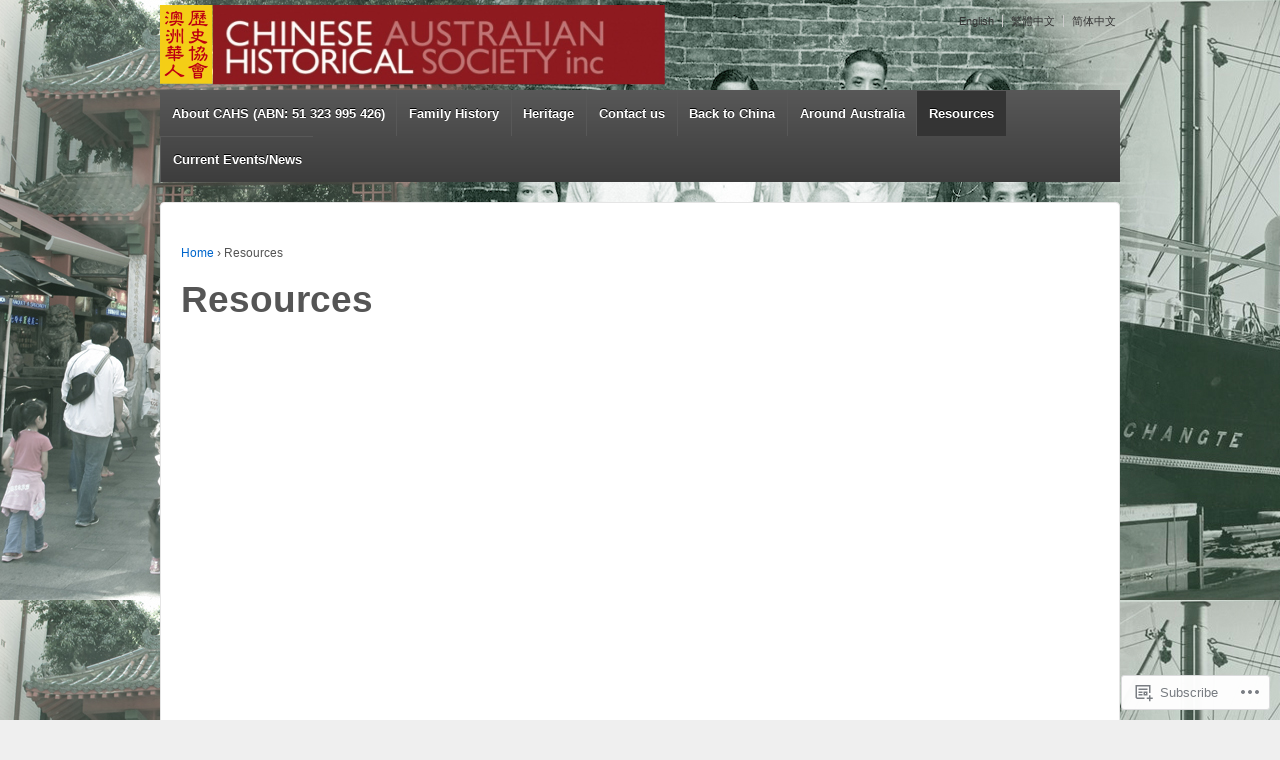

--- FILE ---
content_type: text/css;charset=utf-8
request_url: https://chineseaustralianhistory.org/_static/??-eJx9jdEKwjAMRX/IGISxuQfxW9oaa6VtStNu+PdGfFGUvYR7L+cQXAs4zo1yw9ShxO5DFnRcSfdUTEMlEl2CoUhJsb0T2eF/bS3qgLWlkgjoTaEnaDcV5cd7z1i6RcULZwkLobRHpK0flWxkr9GjUh91S/LEENmZFjh/FbhGE+pLPafTYRqneR7G43B/Ao2eaOs=&cssminify=yes
body_size: 8343
content:


.wp-playlist-light {
	color: #000;
}

.wp-playlist-light .wp-playlist-item {
	color: #333;
}

.wp-playlist-light .wp-playlist-playing {
	background: #fff;
	color: #000;
}

.wp-playlist-dark .wp-playlist-item .wp-playlist-caption {
	color: #fff;
}

.wp-playlist-caption {
	display: block;
}.bbp-staff-role {
	color: #f1831e;
}

.bbp-a8c-reply {
	background: #e9eff3 !important;
	border: 1px solid #c8d7e1;
	width: 98% !important;
}
html, body, div, span, applet, object, iframe, h1, h2, h3, h4, h5, h6, p, blockquote, pre, a, abbr, acronym, address, big, cite, code, del, dfn, em, img, ins, kbd, q, s, samp, small, strike, strong, sub, sup, tt, var, b, u, i, center, dl, dt, dd, ol, ul, li, fieldset, form, label, legend, table, caption, tbody, tfoot, thead, tr, th, td, article, aside, canvas, details, embed, figure, figcaption, footer, header, hgroup, menu, nav, output, ruby, section, summary, time, mark, audio, video {
	border: 0;
	font-size: 100%;
	font: inherit;
	margin: 0;
	padding: 0;
	vertical-align: baseline;
}


article, aside, details, figcaption, figure, footer, header, hgroup, menu, nav, section {
	display:block;
}
body {
	line-height: 1;
}
ol, ul {
	list-style: none;
}
blockquote, q {
	quotes: none;
}
blockquote:before, blockquote:after, q:before, q:after {
	content: '';
	content: none;
}
table {
	border-collapse: collapse;
	border-spacing: 0;
}
button, input, select, textarea {
	font-size: 100%;
	overflow: visible;
	margin: 0;
	vertical-align: baseline;
	width: auto;
}
textarea {
	overflow: auto;
	vertical-align: text-top;
}


hr {
	background: #ddd;
	border: none;
	clear: both;
	color: #ddd;
	float: none;
	height: 1px;
	width: 100%;
}
hr.space {
	background: #fff;
	color: #fff;
}


html {
	height: 100%;
}
body {
	-moz-font-smoothing: antialiased;
	-webkit-font-smoothing: antialiased;
	background: #efefef;
	color: #555;
	font-family: Arial, Helvetica, sans-serif;
	font-size: 14px;
	font-smoothing: antialiased;
	line-height: 1.5em;
	text-rendering: optimizeLegibility;
}


p {
	word-wrap: break-word;
}
i,
em,
dfn,
cite {
	font-style: italic;
}
tt,
var,
pre,
kbd,
samp,
code {
	font-family: monospace, serif;
	font-style: normal;
}
b,
strong {
	font-weight: 700;
}
pre {
	-moz-box-sizing: border-box;
	-moz-border-radius: 2px;
	-moz-box-shadow: 0 1px 0 #fff, inset 0 1px 1px rgba(0,0,0,0.2);
	-webkit-border-radius: 2px;
	-webkit-box-shadow: 0 1px 0 #fff, inset 0 1px 1px rgba(0,0,0,0.2);
	-webkit-box-sizing: border-box;
	box-shadow: 0 1px 0 #fff, inset 0 1px 1px rgba(0,0,0,0.2);
	box-sizing: border-box;
	background: #f4f4f4;
	border: 1px solid #aaa;
	border-bottom-color: #ccc;
	border-radius: 2px;
	height: auto;
	margin: 0;
	outline: none;
	padding: 6px 10px;
	vertical-align: middle;
	width: 100%;
	word-wrap: break-word;
	white-space: pre-wrap;
}
del {
	color: #555;
	text-decoration: line-through;
}
ins,
dfn {
	border-bottom: 1px solid #ccc;
}
sup,
sub,
small {
	font-size: 85%;
}
abbr,
acronym {
	font-size: 85%;
	letter-spacing: .1em;
	text-transform: uppercase;
}
a abbr,
a acronym {
	border: none;
}
dfn[title],
abbr[title],
acronym[title] {
	border-bottom: 1px solid #ccc;
	cursor: help;
}
sup {
	vertical-align: super;
}
sub {
	vertical-align: sub;
}


.grid {
	float: left;
	margin-bottom: 2.127659574468%;
	padding-top: 0;
}
.grid-right {
	float: right;
	margin-bottom: 2.127659574468%;
	padding-top: 0;
}
.col-60,
.col-140,
.col-220,
.col-300,
.col-380,
.col-460,
.col-540,
.col-620,
.col-700,
.col-780,
.col-860 {
	display: inline;
	margin-right: 2.127659574468%;
}
.col-60 {
	width: 6.382978723404%;
}
.col-140 {
	width: 14.893617021277%;
}
.col-220 {
	width: 23.404255319149%;
}
.col-300 {
	width: 31.914893617021%;
}
.col-380 {
	width: 40.425531914894%;
}
.col-460 {
	width: 48.936170212766%;
}
.col-540 {
	width: 57.446808510638%;
}
.col-620 {
	width: 65.957446808511%;
}
.col-700 {
	width: 74.468085106383%;
}
.col-780 {
	width: 82.978723404255%;
}
.col-860 {
	width: 91.489361702128%;
}
.col-940 {
	width: 100%;
}
.fit {
	margin-left: 0 !important;
	margin-right: 0 !important;
}


.hidden {
	visibility: hidden;
}
.visible {
	visibility: visible;
}
.none {
	display: none;
}
.hide-desktop {
	display: none;
}
.show-desktop {
	display: block;
}


img {
	-ms-interpolation-mode: bicubic;
	border: 0;
	height: auto;
	max-width: 100%;
}
.ie8 img {
	height: auto;
	width: auto\9;
}
.ie8 img.size-large {
	max-width: 60%;
	width: auto;
}


embed,
object {
	max-width: 100%;
}
svg:not(:root) {
	overflow: hidden;
}


a {
	color: #06c;
	font-weight: 400;
	text-decoration: none;
}
a:hover,
a:focus,
a:active {
	color: #444;
	outline: 0;
	text-decoration: none;
}
::selection {
	background: #999;
	color: #fff;
	text-shadow: none;
}


label {
	display: inline-block;
	font-weight: 700;
	padding: 2px 0;
}
legend {
	padding: 2px 5px;
}
fieldset {
	border: 1px solid #ccc;
	margin: 0 0 1.5em;
	padding: 1em 2em;
}
select,
input[type="text"],
input[type="password"] {
	-moz-box-sizing: border-box;
	-moz-border-radius: 2px;
	-webkit-box-sizing: border-box;
	-webkit-border-radius: 2px;
	-webkit-box-shadow: 0 1px 0 #fff, inset 0 1px 1px rgba(0, 0, 0, 0.2);
	-moz-box-shadow: 0 1px 0 #fff, inset 0 1px 1px rgba(0, 0, 0, 0.2);
	box-shadow: 0 1px 0 #fff, inset 0 1px 1px rgba(0, 0, 0, 0.2);
	background-color: #fff;
	box-sizing: border-box;
	border: 1px solid #aaa;
	border-bottom-color: #ccc;
	border-radius: 2px;
	margin: 0;
	outline: none;
	padding: 6px 8px;
	vertical-align: middle;
	width: 100%;
}
select {
	height: auto;
	width: 100%;
}
area,
textarea {
	-moz-box-sizing: border-box;
	-webkit-box-sizing: border-box;
	-webkit-border-radius: 2px;
	-webkit-box-shadow: 0 1px 0 #fff, inset 0 1px 1px rgba(0, 0, 0, 0.2);
	-moz-box-shadow: 0 1px 0 #fff, inset 0 1px 1px rgba(0, 0, 0, 0.2);
	background-color: #fff;
	box-shadow: 0 1px 0 #fff, inset 0 1px 1px rgba(0, 0, 0, 0.2);
	box-sizing: border-box;
	border: 1px solid #aaa;
	border-bottom-color: #ccc;
	border-radius: 2px;
	height: auto;
	overflow: auto;
	margin: 0;
	outline: none;
	padding: 8px 10px;
	width: 100%;
}
input,
select {
	cursor: pointer;
}
area:focus,
input:focus,
textarea:focus {
	border: 1px solid #6cf;
}
input[type='text'],
input[type='password'] {
	cursor: text;
}


.ie7 area,
.ie7 select,
.ie7 textarea,
.ie7 input[type="text"],
.ie7 input[type="password"] {
	width: 96%;
}


button,
a.button,
input[type='reset'],
input[type='button'],
input[type='submit'],
#featured .read-more a {
	-moz-border-radius: 2px;
	-moz-box-shadow: 0 1px 0 rgba(255, 255, 255, 0.3) inset;
	-webkit-box-shadow: 0 1px 0 rgba(255, 255, 255, 0.3) inset;
	-webkit-border-radius: 2px;
	background-color: #f9f9f9; 
	background-image: -webkit-gradient(linear, left top, left bottom, from(#f9f9f9), to(#f1f1f1));
	background-image: -webkit-linear-gradient(top, #f9f9f9, #f1f1f1);
	background-image: -moz-linear-gradient(top, #f9f9f9, #f1f1f1);
	background-image: -ms-linear-gradient(top, #f9f9f9, #f1f1f1);
	background-image: -o-linear-gradient(top, #f9f9f9, #f1f1f1);
	background-image: linear-gradient(top, #f9f9f9, #f1f1f1);
	box-shadow: 0 1px 0 rgba(255, 255, 255, 0.3) inset;
	border: 1px solid #ddd;
	border-radius: 2px;
	color: #333;
	cursor: pointer;
	display: inline-block;
	font-size: 14px;
	font-weight: 700;
	line-height: 20px;
	margin: 0;
	padding: 4px 10px;
	text-decoration: none;
	text-shadow: 0 1px 0 #fff;
	vertical-align: middle;
	white-space: nowrap;
}
button:hover,
a.button:hover,
input[type='reset']:hover,
input[type='button']:hover,
input[type='submit']:hover,
#featured .read-more a:hover {
	-moz-box-shadow: 0 1px 0 rgba(255, 255, 255, 0.3) inset;
	-webkit-box-shadow: 0 1px 0 rgba(255, 255, 255, 0.3) inset;
	background-color: #fff;
	background-image: -webkit-gradient(linear, left top, left bottom, from(#fff), to(#f1f1f1));
	background-image: -webkit-linear-gradient(top, #fff, #f1f1f1);
	background-image: -moz-linear-gradient(top, #fff, #f1f1f1);
	background-image: -ms-linear-gradient(top, #fff, #f1f1f1);
	background-image: -o-linear-gradient(top, #fff, #f1f1f1);
	background-image: linear-gradient(top, #fff, #f1f1f1);
	border: 1px solid #ddd;
	box-shadow: 0 1px 0 rgba(255, 255, 255, 0.3) inset;
	color: #333;
}
button:active,
a.button:active,
input[type='reset']:active,
input[type='button']:active,
input[type='submit']:active,
#featured .read-more a:active {
	-moz-box-shadow: 0 1px 0 #fff, inset 0 1px 1px rgba(0, 0, 0, 0.1);
	-webkit-box-shadow: 0 1px 0 #fff, inset 0 1px 1px rgba(0, 0, 0, 0.1);
	background-color: #f9f9f9;
	background-image: -webkit-gradient(linear, left top, left bottom, from(#f9f9f9), to(#f1f1f1));
	background-image: -webkit-linear-gradient(top, #f9f9f9, #f1f1f1);
	background-image: -moz-linear-gradient(top, #f9f9f9, #f1f1f1);
	background-image: -ms-linear-gradient(top, #f9f9f9, #f1f1f1);
	background-image: -o-linear-gradient(top, #f9f9f9, #f1f1f1);
	background-image: linear-gradient(top, #f9f9f9, #f1f1f1);
	box-shadow: 0 1px 0 #fff, inset 0 1px 1px rgba(0, 0, 0, 0.1);
}


.call-to-action,
#featured .read-more {
	text-align: center;
}
.call-to-action a.button,
#featured .read-more a {
	font-size: 24px;
	padding: 15px 35px;
}
.call-to-action a.button:hover,
#featured .read-more a:hover {
	text-decoration: none;
}
.ie7 .call-to-action a.button,
.ie7 #featured .read-more a {
	padding: 11px 35px 19px 35px;
}


a.blue,
#featured .read-more a {
	background-color: #1874cd; 
	background-image: -webkit-gradient(linear, left top, left bottom, from(#4f9eea), to(#1874cd));
	background-image: -webkit-linear-gradient(top, #4f9eea, #1874cd);
	background-image: -moz-linear-gradient(top, #4f9eea, #1874cd);
	background-image: -ms-linear-gradient(top, #4f9eea, #1874cd);
	background-image: -o-linear-gradient(top, #4f9eea, #1874cd);
	background-image: linear-gradient(top, #4f9eea, #1874cd);
	border: 1px solid #115290;
	color: #fff;
	text-shadow: 0 -1px 0 #115290;
}
a.blue:hover,
#featured .read-more a:hover {
	background-color: #7db7f0;
	background-image: -webkit-gradient(linear, left top, left bottom, from(#7db7f0), to(#1874cd));
	background-image: -webkit-linear-gradient(top, #7db7f0, #1874cd);
	background-image: -moz-linear-gradient(top, #7db7f0, #1874cd);
	background-image: -ms-linear-gradient(top, #7db7f0, #1874cd);
	background-image: -o-linear-gradient(top, #7db7f0, #1874cd);
	background-image: linear-gradient(top, #7db7f0, #1874cd);
	border: 1px solid #115290;
	color: #fff;
	text-shadow: 0 -1px 0 #115290;
}
#featured .read-more {
	display: none;
}


.info-box {
	-moz-border-radius: 4px;
	-webkit-border-radius: 4px;
	border-radius: 4px;
	display: block;
	margin: 20px 0;
	padding: 15px;
	text-align: left;
}
.alert {
	background-color: #faebeb;
	border: 1px solid #dc7070;
	color: #212121;
}
.address {
	background-color: #f6f5ef;
	border: 1px solid #cdc9a5;
	color: #212121;
}
.notice {
	background-color: #fbf9e9;
	border: 1px solid #e3cf57;
	color: #212121;
}
.success {
	background-color: #f9fde8;
	border: 1px solid #a2bc13;
	color: #212121;
}
.download {
	background-color: #fff4e5;
	border: 1px solid #ff9912;
	color: #212121;
}
.information {
	background-color: #eef3f6;
	border: 1px solid #6ca6cd;
	color: #212121;
}
.required {
	color: #d5243f;
}


th,
td,
table {
	border: 1px solid #ddd;
}
table {
	border-collapse: collapse;
	width: 100%;
}


ul {
	list-style-type: disc;
	margin: 0;
	padding: 0;
}
ol {
	line-height: 22px;
	list-style-position: outside;
	list-style-type: decimal;
	margin: 0;
	padding: 0;
}
dt {
	font-weight: 400;
}


blockquote {
	background: #f9f9f9;
	border: none;
	border-left: 4px solid #d6d6d6;
	margin: 20px;
	overflow: auto;
	padding: 0 0 10px 12px;
}
blockquote p {
	font-family: 'Georgia', 'Times New Roman', Times, serif;
	font-style: italic;
	font-size: 18px;
	line-height: 26px;
}


h1, h2, h3, h4, h5, h6, h1 a, h2 a, h3 a, h4 a, h5 a, h6 a {
	font-weight: 700;
	line-height: 1.0em;
	word-wrap: break-word;
}
h1 {
	font-size: 2.625em; 
	margin-bottom: .5em;
	margin-top: .5em;
}
h2 {
	font-size: 2.250em; 
	margin-bottom: .75em;
	margin-top: .75em;
}
h3 {
	font-size: 1.875em; 
	margin-bottom: .857em;
	margin-top: .857em;
}
h4 {
	font-size: 1.500em; 
	margin-bottom: 1em;
	margin-top: 1em;
}
h5 {
	font-size: 1.125em; 
	margin-bottom: 1.125em;
	margin-top: 1.125em;
}
h6 {
	font-size: 1.000em; 
	margin-bottom: 1.285em;
	margin-top: 1.285em;
}


p,
hr,
dl,
pre,
form,
table,
address,
blockquote {
	margin: 1.6em 0;
}

th, td {
	padding: .8em;
}

caption {
	padding-bottom: .8em;
}

blockquote {
	padding: 0 1em;
}

blockquote:first-child {
	margin: .8em 0;
}

fieldset {
	margin: 1.6em 0;
	padding: 0 1em 1em;
}

legend {
	padding-left: .8em;
	padding-right: .8em;
}

legend+* {
	margin-top: 1em;
}

input,
textarea {
	padding: .3em .4em .15em;
}

select {
	padding: .1em .2em 0;
}

option {
	padding: 0 .4em;
}

dt {
	margin-bottom: .4em;
	margin-top: .8em;
}


ul {
	list-style-type: disc;
}

ol {
	list-style-type: decimal;
}

ul,
ol {
	margin: 0 1.5em 1.5em 0;
	padding-left: 2.0em;
}

li ul,
li ol {
	margin: 0;
}

form div {
	margin-bottom: .8em;
}


#container {
	margin: 0 auto;
	max-width: 960px;
	padding: 0px 25px;
}

#wrapper {
	-webkit-border-radius: 4px;
	-moz-border-radius: 4px;
	background-color: #fff;
	border: 1px solid #e5e5e5;
	border-radius: 4px;
	clear: both;
	margin: 20px auto 20px auto;
	padding: 0 20px 20px 20px;
	position: relative;
}

.page-template-page-home-php #wrapper {
	background-color: transparent;
	border: none;
	margin: 20px auto 20px auto;
	padding: 0;
}

#header {
	margin: 0;
}

#footer {
	clear: both;
	margin: 0 auto;
	max-width: 960px;
	padding: 0 25px 0 25px;
}

#footer-wrapper {
	background: #efefef;
	margin: 0;
	padding: 1%;
	overflow: hidden;
	width: 98%;
}

#footer .scroll-top,
#footer .copyright,
#footer .powered {
	margin-bottom: 0;
}

.powered .sep {
	clear: both;
	display: block;
	height: 1px;
	margin: 0;
	visibility: hidden;
	width: 100%;
}


#logo {
	float: left;
	margin: 5px 0 0;
	max-width: 100%;
}

#logo > a {
	display: inline-block;
	margin-bottom: 5px;
	max-width: 100%;
}

#logo img {
	vertical-align: bottom;
}

.site-logo {
	width: auto;
	max-width: 300px;
	height: auto;
	max-height: 100px;
}

.site-name {
	display: block;
	font-size: 2.063em; 
	line-height: 1.0em;
}

.site-title {
	color: #333;
	font-weight: 700;
	margin: 0 0 5px;
}

.site-title a {
	color: inherit;
}

.site-description {
	color: #afafaf;
	display: block;
	font-size: 0.875em; 
	padding-top: 5px;
	margin: 0 0 5px;
}


#content {
	margin-bottom: 20px;
}

#content-full {
	margin-bottom: 20px;
}

#content-blog {
	margin-bottom: 20px;
}

#content-images {
	margin-bottom: 20px;
}

#content-search {
	margin-bottom: 20px;
	margin-top: 20px;
}

#content-archive {
	margin-bottom: 20px;
}

#content-sitemap {
	margin-bottom: 20px;
}

#content-sitemap a {
	font-size: 12px;
}

#content .sticky {
	clear: both;
}


.page-template-page-landing-php .menu,
.page-template-page-landing-php .top-menu,
.page-template-page-landing-php .tinynav,
.page-template-page-landing-php .footer-menu,
.page-template-page-landing-php .sub-header-menu {
	display: none;
}


#author-meta {
	-moz-border-radius: 4px;
	-webkit-border-radius: 4px;
	background: #f9f9f9;
	border: 1px solid #d6d6d6;
	border-radius: 4px;
	clear: both;
	display: block;
	margin: 30px 0 40px 0;
	padding: 10px;
	overflow: hidden;
}

#author-meta img {
	float: left;
	padding: 10px 15px 0 5px;
}

#author-meta p {
	margin: 0;
	padding: 5px;
}

#author-meta .about-author {
	font-weight: 700;
	margin: 10px 0 0 0;
}


#featured {
	-moz-border-radius: 4px;
	-webkit-border-radius: 4px;
	background-color: #fff;
	border: 1px solid #e5e5e5;
	border-radius: 4px;
	padding: 40px 1%;
	width: 97.893617021277%;
}

#featured h1.featured-title {
	font-size:	 60px;
	letter-spacing: -1px;
	margin: 0;
	padding: 0;
	text-align: center;
}

#featured h2 {
	text-align: center;
}

#featured p {
	font-size: 18px;
	font-weight: 200;
	line-height: 27px;
	padding: 0 40px 0 40px;
	text-align: center;
}

#featured-image {
	margin: 0;
}

#featured-image .fluid-width-video-wrapper {
	margin-left: -20px;
}

.featured-image img {
	margin-top: 44px;
}


.comments-link {
	font-size: 12px;
}

#cancel-comment-reply-link {
	color: #900;
}

.post-data {
	clear: both;
	font-size: 12px;
	font-weight: 700;
	margin-top: 20px;
}

.post-data a {
	color: #111;
}

.post-entry {
	clear: both;
}

.post-meta {
	clear: both;
	color: #9f9f9f;
	font-size: 12px;
	margin-bottom: 10px;
}

.post-edit {
	clear: both;
	display: block;
	font-size: 12px;
	margin: 1.5em 0;
}

.post-search-terms {
	clear: both;
}

.read-more {
	clear: both;
	font-weight: 700;
}

.attachment-entry {
	clear: both;
	text-align: center;
}


.ellipsis {
	color: #aaa;
	font-size: 18px;
	margin-left: 5px;
}

.form-allowed-tags {
	display: none;
	font-size: 10px;
}


.widget-wrapper {
	-webkit-border-radius: 4px;
	-moz-border-radius: 4px;
	background-color: #f9f9f9;
	border: 1px solid #e5e5e5;
	border-radius: 4px;
	margin: 0 0 20px;
	padding: 20px;
}

.widget-wrapper select,
.widget-wrapper input[type="text"],
.widget-wrapper input[type="password"] {
	width: 75%;
}

#widgets {
	margin-top: 40px;
}

.page-template-page-home-php #widgets {
	margin-top: 0;
}

#widgets a {
	margin: 0;
	padding: 0;
	text-decoration: none;
}

#widgets form {
	margin: 0;
}

#widgets ul,
#widgets ol {
	padding: 0 0 0 20px;
}

#widgets ul li a {
	display: inline;
	text-decoration: none;
}

#widgets .widget-title img {
	float: right;
	height: 11px;
	position: relative;
	top: 4px;
	width: 11px;
}

#widgets .rss-date {
	line-height: 18px;
	padding: 6px 12px;
}

#widgets .rssSummary {
	padding: 10px;
}

#widgets cite {
	font-style: normal;
	line-height: 18px;
	padding: 6px 12px;
}

#widgets .tagcloud,
#widgets .textwidget {
	display: block;
	line-height: 1.5em;
	margin: 0;
	word-wrap: break-word;
}

#widgets .textwidget a {
	display: inline;
}

#widgets ul .children {
	padding: 0 0 0 10px;
}

#widgets .author {
	font-weight: 700;
	padding-top: 4px;
}

.widget_archive select, #cat {
	display: block;
	margin: 0 15px 0 0;
}

.colophon-widget {
	background: none;
	min-height: 0;
}

.colophon-widget select,
.colophon-widget input[type="text"],
.colophon-widget input[type="password"] {
	width: 100%;
}

.top-widget {
	background: none;
	border: none;
	clear: right;
	float: right;
	min-height:0;
	padding: 0 3px 0 0;
	text-align: right;
	width: 45%;
}

.top-widget ul {
	list-style: none;
	padding: 0;
}

.top-widget select,
.top-widget input[type="text"],
.top-widget input[type="password"] {
	width: auto;
}

.top-widget #searchform {
	margin: 0;
}
#wp-calendar td {
	padding: .4em;
	text-align: center;
}


.widget-title,
.widget-title-home h3 {
	display: block;
	font-size: 24px;
	font-weight: 700;
	line-height: 23px;
	margin: 0;
	padding: 0 0 20px 0;
	text-align: left;
}

.top-widget .widget-title {
	font-size: 14px;
	padding: 0;
	text-align: right;
}

.widget-title a {
	border-bottom: none;
	padding: 0 !important;
}

.title-404 {
	color: #933;
}


.error404 select,
.error404 input[type="text"],
.error404 input[type="password"] {
	width: auto;
}


.top-menu {
	float: right;
	margin: 10px 0;
	padding: 0;
}

.top-menu li {
	display: inline;
	list-style-type: none;
}

.top-menu li a {
	border-left: 1px solid #ccc;
	color: #333;
	font-size: 11px;
	padding: 0 4px 0 8px;
}

.top-menu > li:first-child > a {
	border-left: none;
}

.top-menu li a:hover {
	color: #333;
}


.menu {
	background-color: #585858;
	background-image: -webkit-gradient(linear, left top, left bottom, from(#585858), to(#3d3d3d));
	background-image: -webkit-linear-gradient(top, #585858, #3d3d3d);
	background-image: -moz-linear-gradient(top, #585858, #3d3d3d);
	background-image: -ms-linear-gradient(top, #585858, #3d3d3d);
	background-image: -o-linear-gradient(top, #585858, #3d3d3d);
	background-image: linear-gradient(top, #585858, #3d3d3d);
	clear: both;
	filter: progid:DXImageTransform.Microsoft.gradient(startColorstr=#585858, endColorstr=#3d3d3d);
	margin: 0 auto;
}

.menu,
.menu ul {
	display: block;
	list-style-type: none;
	margin: 0;
	padding: 0;
}

.menu li {
	border: 0;
	display: block;
	float: left;
	margin: 0;
	padding: 0;
	position: relative;
	z-index: 5;
}

.menu li:hover {
	white-space: normal;
	z-index: 10000;
}

.menu li li {
	float: none;
}

.menu ul {
	left: 0;
	position: absolute;
	top: 0;
	visibility: hidden;
	z-index: 10;
}

.menu li:hover > ul {
	top: 100%;
	visibility: visible;
}

.menu li li:hover > ul {
	left: 100%;
	top: 0;
}

.menu:after,
.menu ul:after {
	clear: both;
	content: '.';
	display: block;
	height: 0;
	overflow: hidden;
	visibility: hidden;
}

.menu,
.menu ul {
	min-height: 0;
}

.menu ul,
.menu ul ul {
	margin: 0;
	padding: 0;
}

.menu ul li a:hover,
.menu li li a:hover {
	color: #484848;
	text-decoration: none;
}

.menu ul {
	margin-top: 1px;
	min-width: 15em;
	width: auto;
}

.menu a {
	border-top: 1px solid #585858;
	border-left: 1px solid #585858;
	color: #fff;
	cursor: pointer;
	display: block;
	font-size: 13px;
	font-weight: 700;
	height: 45px;
	line-height: 45px;
	margin: 0;
	padding: 0 0.9em;
	position: relative;
	text-decoration: none;
	text-shadow: 0 -1px 0 #000;
}

.menu a:hover {
	background-color: #808080;
	background-image: -webkit-gradient(linear, left top, left bottom, from(#808080), to(#363636));
	background-image: -webkit-linear-gradient(top, #808080, #363636);
	background-image: -moz-linear-gradient(top, #808080, #363636);
	background-image: -ms-linear-gradient(top, #808080, #363636);
	background-image: -o-linear-gradient(top, #808080, #363636);
	background-image: linear-gradient(top, #808080, #363636);
	color: #fff;
	filter: progid:DXImageTransform.Microsoft.gradient(startColorstr=#808080, endColorstr=#363636);
}

.menu .current_page_item a,
.menu .current-menu-item a {
	background-color: #343434;
}

.page-template-page-home-php .menu .current_page_item a {
	background: none;
	background-color: transparent;
	background-image: none;
	filter: none;
}

.menu li li {
	background: #fff;
	background-image: none;
	border: 1px solid #e5e5e5;
	color: #444;
	filter: none;
	margin: -1px 0 1px 0;
	width: auto;
}

.menu li li a {
	background: transparent !important;
	border: none;
	color: #444;
	font-size: 12px;
	font-weight: 400;
	height: auto;
	height: 20px;
	line-height: 20px;
	padding: 5px 10px;
	text-shadow: none;
	white-space: nowrap;
}

.menu li li a:hover {
	background: #f5f5f5 !important;
	background-image: none;
	border: none;
	color: #444;
	filter: none;
}

.menu ul > li + li {
	border-top: 0;
}

.menu li li:hover > ul {
	left: 100%;
	top: 0;
}

.menu > li:first-child > a {
	border-left: none;
}


.ie7 .menu ul {
	background: url(/wp-content/themes/pub/responsive/images/ie7-fix.gif) repeat;
}

.ie7 .menu li li a	{
	min-width: 100%;
}


.assistive-text {
	clip: rect(1px 1px 1px 1px); 
	clip: rect(1px, 1px, 1px, 1px);
	position: absolute !important;
}
.main-small-navigation {
	background: #3d3d3d;
	display: block;
	position: relative;
}
.menu-toggle {
	background: url(/wp-content/themes/pub/responsive/images/select-icons.png) no-repeat right 5px;
	color: #fff;
	cursor: pointer;
	display: block;
	font-size: 12px;
	font-weight: 700;
	text-decoration: none;
	text-shadow: 0 -1px 0 #000;
	height: 10px;
	margin: 0 2%;
	padding: 10px 0;
	width: 96%;
}
.main-small-navigation .menu {
	background: #fff;
	display: none;
	position: absolute;
		left: 0;
		top: 30px;
	width: 100%;
}
.main-small-navigation li {
	float: none;
}
.main-small-navigation li a {
	background: #fff;
	border: none 0;
	border-bottom: 1px solid #e5e5e5;
	border-right: 1px solid #e5e5e5;
	border-left: 1px solid #e5e5e5;
	color: #444;
	display: block;
	font-size: 11px;
	height: auto;
	line-height: inherit;
	padding: 1% 2%;
	text-shadow: none;
}
.main-small-navigation > li:first-child > a {
	border-left: 1px solid #e5e5e5;
}
.main-small-navigation a:hover,
.main-small-navigation .current_page_item a,
.main-small-navigation .current-menu-item a {
	background: #f2f2f2;
	color: #3d3d3d;
}
.main-small-navigation .menu .sub-menu {
	display: block;
	margin: 0;
	min-width: inherit;
	position: relative;
	visibility: visible;
}
.main-small-navigation .menu .sub-menu li {
	background: #fff;
	background-image: none;
	border: none 0;
	border-right: 1px solid #e5e5e5;
	border-left: 1px solid #e5e5e5;
	color: #444;
	margin: 0;
	width: auto;
}
.main-small-navigation .menu .sub-menu a {
	background: #fff;
	border: none 0;
	border-bottom: 1px solid #e5e5e5;
	color: #444;
	display: block;
	font-size: 11px;
	font-weight: 700;
	height: auto;
	line-height: inherit;
	padding: 1% 2%;
	text-shadow: none;
}
.main-small-navigation .menu .sub-menu li a {
	padding: 1% 4%;
}
.main-small-navigation .menu .sub-menu li ul {
	margin: 0;
}
.main-small-navigation .menu .sub-menu li li {
	border: none 0;
}
.main-small-navigation .menu .sub-menu li li a {
	padding: 1% 6%;
}
.main-small-navigation li li:hover > ul,
.main-small-navigation li li.focus > ul {
	left: 0;
}


.sub-header-menu {
	background-color: #fff;
	border: 1px solid #e5e5e5;
	border-top: none;
	clear: both;
	margin: 0 auto;
}

.sub-header-menu,
.sub-header-menu ul {
	display: block;
	list-style-type: none;
	margin: 0;
	padding: 0;
}

.sub-header-menu li {
	border: 0;
	display: block;
	float: left;
	margin: 0;
	padding: 0;
	position: relative;
	z-index: 5;
}

.sub-header-menu li:hover {
	white-space: normal;
	z-index: 10000;
}

.sub-header-menu li li {
	float: none;
}

.sub-header-menu ul {
	left: 0;
	position: absolute;
	top: 0;
	visibility: hidden;
	z-index: 10;
}

.sub-header-menu li:hover > ul {
	top: 100%;
	visibility: visible;
}

.sub-header-menu li li:hover > ul {
	left: 100%;
	top: 0;
}

.sub-header-menu:after,
.sub-header-menu ul:after {
	clear: both;
	content: '.';
	display: block;
	height: 0;
	overflow: hidden;
	visibility: hidden;
}

.sub-header-menu,
.sub-header-menu ul {
	min-height: 0;
}

.sub-header-menu ul,
.sub-header-menu ul ul {
	margin: 0;
	padding: 0;
}

.sub-header-menu ul li a:hover,
.sub-header-menu li li a:hover {
	color: #484848;
	text-decoration: none;
}

.sub-header-menu ul {
	margin-top: 1px;
	min-width: 15em;
	width: auto;
}

.sub-header-menu a {
	border-top: 1px solid #e5e5e5;
	border-right: 1px solid #e5e5e5;
	color: #333;
	cursor: pointer;
	display: block;
	font-size: 12px;
	font-weight: 400;
	height: 35px;
	line-height: 35px;
	margin: 0;
	padding: 0 0.9em;
	position: relative;
	text-decoration: none;
	text-shadow: none;
}
.sub-header-menu li:last-child a {
	border-right: none 0;
}

.sub-header-menu a:hover {
	-moz-background-clip: padding;
	-webkit-background-clip: padding-box;
	background-color: #f9f9f9;
	background-clip: padding-box;
}

.sub-header-menu .current_page_item a,
.sub-header-menu .current-menu-item a {
	background-color: #f9f9f9;
}

.sub-header-menu li li {
	background: #fff;
	background-image: none;
	border: 1px solid #e5e5e5;
	color: #444;
	filter: none;
	margin: -1px 0 1px 0;
	width: auto;
}

.sub-header-menu li li a {
	border: none;
	color: #444;
	font-size: 12px;
	font-weight: 400;
	height: auto;
	height: 20px;
	line-height: 20px;
	padding: 5px 10px;
	text-shadow: none;
}

.sub-header-menu li li a:hover {
	background: #f9f9f9;
	background-image: none;
	border: none;
	color: #444;
	filter: none;
}

.sub-header-menu ul > li + li {
	border-top: 0;
}

.sub-header-menu li li:hover > ul {
	left: 100%;
	top: 0;
}

.sub-header-menu > li:first-child > a {
	border-left: none;
}

.sub-header-menu ul.children a,
.sub-header-menu .current_page_ancestor,
.sub-header-menu .current_page_ancestor ul a {
	background: none;
	background-image: none;
	filter: none;
}


.ie7 .sub-header-menu ul {
	background: url(/wp-content/themes/pub/responsive/images/ie7-fix.gif) repeat;
}

.ie7 .sub-header-menu li li a  {
	min-width: 100%;
}


.footer-menu {
	margin-left: 0;
	padding: 0;
}
.footer-menu li {
	display: inline;
	list-style-type: none;
}
.footer-menu li a {
	border-left: 1px solid #ccc;
	color: #333;
	padding: 0 8px;
}
.footer-menu li a:hover {
	color: #222;
}
.footer-menu > li:first-child > a {
	border-left: none;
	padding: 0 8px 0 0;
}
.footer-menu .sub-menu {
	display: none;
}


.navigation {
	color: #111;
	display: block;
	font-size: 13px;
	height: 28px;
	line-height: 28px;
	margin: 20px 0;
	padding: 0 5px;
}

.navigation a {
	color: #aaa;
	padding: 4px 10px;
}

.navigation a:hover {
	color: #111;
	text-decoration: none;
}

.navigation .previous {
	float: left;
}

.navigation .next {
	float: right;
}

.navigation .bracket {
	font-size: 36px;
}


.pagination {
	clear: both;
	display: block;
	font-size: 16px;
	font-weight: 700;
	margin: 10px 0;
	padding: 5px 0;
}

.pagination a {
	text-decoration: none;
}


.breadcrumb-list {
	font-size: 12px;
	padding: 40px 0 0 0;
}


#commentform {
	margin: 0;
}

.commentlist {
	border-bottom: 1px solid #e5e5e5;
	list-style: none;
	margin: 0;
	padding: 0;
}

.commentlist ol {
	list-style: decimal;
}

.commentlist li {
	-webkit-border-radius: 4px;
	-moz-border-radius: 4px;
	background-color: #fff;
	border-radius: 4px;
	margin: 0;
}

.commentlist li cite {
	color: #111;
	font-size: 1.1em;
	font-style: normal;
	font-weight: 400;
}

.commentlist li.alt {
	background: #f9f9f9;
}

.commentlist .children {
	list-style: none;
	margin-left: 10px;
	padding: 10px;
}

.commentlist .avatar {
	-webkit-border-radius: 2px;
	-moz-border-radius: 2px;
	border-radius: 2px;
	float: left;
	margin-right: 10px;
	padding: 0;
	vertical-align: middle;
}

.comment-author .fn {
}

.comment-author .says {
	color: #999;
}

.comment-body .comment-meta {
	color: #999;
	display: inline-block;
	margin: 0;
	padding: 0;
	text-align: left;
}

.comment-body .comment-meta a {
	font-size: 11px;
}

.comment-body {
	clear: both;
	padding: 10px;
}

.comment-body p {
	clear: both;
}

.comment-body .reply {
}

.pingback, .trackback {
	list-style: none;
	margin: 20px 0;
}

.pingback cite,
.trackback cite {
	font-style: normal;
}

#pings,
#comments {
	text-align: left;
}

#respond {
	-moz-border-radius: 4px;
	-webkit-border-radius: 4px;
	background-color: #eaeaea;
	background-image: -webkit-gradient(linear, left top, left bottom, from(#ffffff), to(#eaeaea));
	background-image: -webkit-linear-gradient(top, #ffffff, #eaeaea);
	background-image: -moz-linear-gradient(top, #ffffff, #eaeaea);
	background-image: -ms-linear-gradient(top, #ffffff, #eaeaea);
	background-image: -o-linear-gradient(top, #ffffff, #eaeaea);
	background-image: linear-gradient(top, #ffffff, #eaeaea);
	border: 1px solid #ccc;
	border-bottom-color: #aaa;
	border-radius: 4px;
	clear: both;
	filter: progid:DXImageTransform.Microsoft.gradient(startColorstr=#ffffff, endColorstr=#eaeaea);
	margin-top: 15px;
	padding: 10px 20px 50px;
}

#respond label {
	display: inline;
}

.reply {
	margin: 10px 0;
}

.comment-form-url input,
.comment-form-email input,
.comment-form-author input,
.comment-form-comment textarea {
	display: block;
}

.nocomments {
	color: #999;
	font-size: .9em;
	text-align: center;
}


.alignnone {
	margin: 5px 20px 20px 0;
}
.aligncenter,
div.aligncenter {
	display: block;
	margin: 5px auto 20px auto;
}
.alignright {
	float: right;
	margin: 5px 0 20px 20px;
}
.alignleft {
	float: left;
	margin: 5px 20px 20px 0;
}
.aligncenter {
	display: block;
	margin: 5px auto;
}
a img.alignright {
	float: right;
	margin: 5px 0 20px 20px;
}
a img.alignnone {
	margin: 5px 20px 20px 0;
}
a img.alignleft {
	float: left;
	margin: 5px 20px 20px 0;
}
a img.aligncenter {
	display: block;
	margin-left: auto;
	margin-right: auto;
}
.wp-caption {
	background: #f9f9f9;
	border: 1px solid #f0f0f0;
	max-width: 96%;
	padding: 13px 10px 10px 10px;
	text-align: center;
}
.wp-caption.alignnone {
	margin: 5px 20px 20px 0;
}
.wp-caption.alignleft {
	margin: 5px 20px 20px 0;
}
.wp-caption.alignright {
	margin: 5px 0 20px 20px;
}
.wp-caption img {
	border: 0 none;
	height: auto;
	margin: 0;
	max-width: 98.5%;
	padding: 0;
	width: auto;
}
.wp-caption p.wp-caption-text {
	font-size: 12px;
	line-height: 1.5em;
	margin: 0;
	padding: 10px;
}
img.wp-smiley {
	vertical-align: middle;
}


.gallery {
	margin: 0 auto 18px;
}
.gallery .gallery-item {
	float: left;
	margin-top: 0;
	text-align: center;
}
.gallery-columns-2 img {
	max-width: 96%;
}
.gallery-columns-3 img {
	max-width: 94%;
}
.gallery-columns-4 img {
	max-width: 92%;
}
.gallery-columns-5 img {
	max-width: 90%;
}
.gallery-columns-6 img,
.gallery-columns-7 img {
	max-width: 88%;
}
.gallery-columns-8 img,
.gallery-columns-9 img {
	max-width: 86%;
}
.gallery img {
	border: 1px solid #ddd;
}
.gallery .gallery-caption {
	font-size: 12px;
	margin: 0 0 12px;
}
.gallery dl {
	margin: 0;
}
.gallery br+br {
	display: none;
}
.attachment-gallery img {
	background: #fff;
	border: 1px solid #f0f0f0;
	display: block;
	height: auto;
	margin: 15px auto;
	max-width: 96%;
	padding: 5px;
	width: auto;
}
.gallery-meta .iso,
.gallery-meta .camera,
.gallery-meta .shutter,
.gallery-meta .aperture,
.gallery-meta .full-size,
.gallery-meta .focal-length {
	display: block;
}


img.wp-post-image,
img.attachment-full,
img.attachment-large,
img.attachment-medium,
img.attachment-thumbnail {
	display: block;
	margin: 15px auto;
}


#footer {
	font-size: 11px;
	line-height: 1.5em;
}
#footer a {
	color: #333;
	font-weight: 400;
}
#footer a:hover {
	color: #444;
}
#footer-wrapper .grid.col-940 {
	margin: 0;
}
.scroll-top {
	text-align: center;
}
.copyright {
	text-align: left;
}
.powered {
	text-align: right;
}


#footer .social-icons {
	list-style: none;
	line-height: normal;
	padding: 0;
	margin: 0;
	text-align: right;
}
#footer .yelp-icon,
#footer .vimeo-icon,
#footer .youtube-icon,
#footer .twitter-icon,
#footer .facebook-icon,
#footer .linkedin-icon,
#footer .rss-feed-icon,
#footer .instagram-icon,
#footer .pinterest-icon,
#footer .foursquare-icon,
#footer .google-plus-icon,
#footer .stumble-upon-icon {
	display: inline;
	margin: 1px;
	padding-left: 3px;
}


.left {
	float: left;
}
.right {
	float: right;
}
.center {
	text-align: center;
}


.clearfix:after,
.clearfix:before,
#container:after,
#container:before,
.widget-wrapper:after,
.widget-wrapper:before {
	content: ' ';
	display: table;
}

.clearfix:after,
#container:after,
.widget-wrapper:after {
	clear: both;
}

.ie7 .clearfix,
.ie7 #container,
.ie7 .widget-wrapper {
	zoom: 1;
}

.clear {
	clear: both;
}



.tiled-gallery {
	padding-bottom: 1.6em;
}
img#wpstats {
	display: block;
	margin: 0 auto;
	padding: 2px;
}
.jetpack-video-wrapper {
	margin-bottom: 1.6em;
}
.jetpack-video-wrapper * {
	margin: 0 auto !important;
}



.infinite-scroll #wrapper:after {
	clear: both;
	content: '';
	display: block;
}
.infinite-scroll #content {
	margin-bottom: 1.5em;
}
.infinite-scroll.neverending #content {
	margin-bottom: 1.5em;
}
#infinite-footer .container {
	float: none;
}
.infinite-loader {
	clear: both;
	color: #333;
	padding: 0 0 1.5em 0;
}
.infinite-scroll #infinite-handle span {
	background: #eee;
	border: 1px solid #e5e5e5;
	border-radius: 4px;
	color: #333;
	display: block;
	text-align: center;
}
.infinite-scroll .infinite-wrap {
	border: 0 none;
	padding: 0;
}


.infinite-scroll #content-blog .navigation,
.infinite-scroll.neverending #footer {
	display: none;
}


.infinity-end.neverending #footer {
	display: block;
}



@media screen and (max-width: 980px) {

	.grid,
	.grid-right {
		 float: none;
	}

	#featured-image .fluid-width-video-wrapper {
		 margin: 20px 0 0 0;
	}

	.page-template-page-home-php #widgets {
		margin-top: 40px;
	}

	.top-widget,
	.page-template-page-home-php .top-widget {
		margin-top: 0 !important;
	}

	.hide-980 {
		display: none;
	}

	.show-980 {
		display: block;
	}

}

@media screen and (max-width: 650px) {

	#logo {
		 float: none;
		 text-align: center;
	}

	#logo > a {
		margin-left: auto;
		margin-right: auto;
	}

	.grid,
	.grid-right {
		 float: none;
	}

	#featured-image .fluid-width-video-wrapper {
		 margin: 20px 0 0 0;
	}

	.top-widget {
		float: none;
		margin: 0 auto 10px auto;
		position: relative;
		text-align: center;
		width: auto;
	}

	.top-widget .widget-title {
		text-align: center;
	}

	.js .menu,
	.js .sub-header-menu {
		display: none;
	}

	.top-menu,
	.footer-menu li {
		 float: none;
		font-size: 11px;
		 text-align: center;
	}

	.tinynav {
		display: block;
	}

	.sb-holder {
		display: block;
	}

	#author-meta {
		padding: 20px;
	}

	.hide-650 {
		display: none;
	}

	.show-650 {
		display: block;
	}

	#footer {
		 text-align: center;
	}

	#footer .social-icons {
		padding-bottom: 10px;
		 text-align: center;
	}
}

@media screen and (max-width: 480px) {

	#logo {
		 float: none;
		 text-align: center;
	}

	.site-logo {
		max-width: 100%;
	}

	.grid,
	.grid-right {
		 float: none;
	}

	#featured-image .fluid-width-video-wrapper {
		 margin: 20px 0 0 0;
	}

	.featured-title {
		 font-size: 40px;
		 padding: 40px 20px 0 20px
	}

	.featured-subtitle {
		font-size: 24px;
	}

	.navigation .next,
	.navigation .previous {
		display: block;
		margin: 0 auto;
		text-align: center;
	}

	.menu ul,
	.menu li,
	.top-menu,
	.footer-menu li,
	.sub-header-menu li {
		 float: none;
		 text-align: center;
		text-rendering: optimizeSpeed;
	}

	.hide-480 {
		display: none;
	}

	.show-480 {
		display: block;
	}

	#footer {
		 text-align: center;
	}

	#footer .social-icons {
		 text-align: center;
	}
}

@media screen and (max-width: 320px) {

	#featured p {
		 font-size: 12px;
		line-height: 1.5em;
	}

	.featured-title {
		 font-size: 35px;
	}

	.featured-subtitle {
		font-size: 15px;
	}

	.call-to-action a.button {
		 font-size: 14px;
		 padding: 7px 17px;
	}

	.hide-320 {
		display: none;
	}

	.show-320 {
		display: block;
	}
}

@media screen and (max-width: 240px) {

	#featured p {
		 font-size: 11px;
		line-height: 1.5em;
	}

	.featured-title {
		 font-size: 20px;
	}

	.featured-subtitle {
		font-size: 11px;
	}

	.call-to-action a.button {
		 font-size: 12px;
		 padding: 5px 15px;
	}

	.top-widget area,
	.top-widget select,
	.top-widget textarea,
	.top-widget input[type="text"],
	.top-widget input[type="password"] {
		width: 75%;
	}

	.widget-title,
	.widget-title-home h3 {
		font-size: 14px;
		height: 13px;
		line-height: 13px;
		text-align: left;
	}

	.hide-240 {
		display: none;
	}

	.show-240 {
		display: block;
	}
}




.reblogger-note img.avatar {
	float: left;
	padding: 0;
	border: 0;
}

.reblogger-note-content {
	margin: 0 0 20px;
}

.wpcom-reblog-snapshot .reblog-from img {
	margin: 0 .75em 0 0;
	padding: 0;
	border: 0;
}

.wpcom-reblog-snapshot .reblogger-note img.avatar {
	float: left;
	padding: 0;
	border: 0;
	margin: 0 .5em 0 0;
}

.wpcom-reblog-snapshot {
	margin-bottom: 1em;
}

.wpcom-reblog-snapshot p.reblog-from {
	margin: 0 0 1em 0;
}

.wpcom-reblog-snapshot p.reblogger-headline {
	line-height: 32px;
	margin: 0 0 1em 0;
}

.wpcom-reblog-snapshot .reblogged-content {
	margin: 0 0 1em 0;
}


.reblog-post .wpcom-enhanced-excerpt-content {
	border-left: 3px solid #eee;
	padding-left: 15px;
}

.reblog-post ul.thumb-list {
	display: block;
	list-style: none;
	margin: 2px 0;
	padding: 0;
	clear: both;
}

.reblog-post ul.thumb-list li {
	display: inline;
	margin: 0;
	padding: 0 1px;
	border: 0;
}

.reblog-post ul.thumb-list li a {
	margin: 0;
	padding: 0;
	border: 0;
}

.reblog-post ul.thumb-list li img {
	margin: 0;
	padding: 0;
	border: 0;
}

.reblog-post .wpcom-enhanced-excerpt {
	clear: both;
}

.reblog-post .wpcom-enhanced-excerpt address,
.reblog-post .wpcom-enhanced-excerpt li,
.reblog-post .wpcom-enhanced-excerpt h1,
.reblog-post .wpcom-enhanced-excerpt h2,
.reblog-post .wpcom-enhanced-excerpt h3,
.reblog-post .wpcom-enhanced-excerpt h4,
.reblog-post .wpcom-enhanced-excerpt h5,
.reblog-post .wpcom-enhanced-excerpt h6,
.reblog-post .wpcom-enhanced-excerpt p {
	font-size: 100% !important;
}

.reblog-post .wpcom-enhanced-excerpt blockquote,
.reblog-post .wpcom-enhanced-excerpt pre,
.reblog-post .wpcom-enhanced-excerpt code,
.reblog-post .wpcom-enhanced-excerpt q {
	font-size: 98% !important;
}


.reblog-from img {
	margin: 0 10px 0 0;
	vertical-align: middle;
	padding: 0;
	border: 0;
}

.reblog-source {
	margin-bottom: 0;
	font-size: .8em;
	line-height: 1;
}

.reblog-source .more-words {
	color: #668eaa;
}

.wpcom-reblog-snapshot .reblog-post {
	box-shadow: 0 0 0 1px rgba(46, 68, 83, .1) inset, 0 1px 1px rgba(46, 68, 83, .05);
	border-radius: 4px;
	padding: 24px;
}


.wpcom-reblog-snapshot .reblogger-note {
	margin: 0 0 1em 0;
	overflow: hidden;
}

.wpcom-reblog-snapshot p.reblogger-headline {
	line-height: 32px;
	margin: 0 0 1em 0;
}

.wpcom-reblog-snapshot .reblogger-note-content {
	margin: 0;
	padding: 0;
}

body .wpcom-reblog-snapshot .reblogger-note-content blockquote {
	font-style: normal;
	font-weight: normal;
	font-size: 1em;
	margin: 0;
	padding: 0;
	position: relative;
	border: none;
}

.wpcom-reblog-snapshot .reblogger-note-content blockquote p:last-child {
	margin-bottom: 0;
}
.geolocation-chip .noticon {
  display: inline-block;
  vertical-align: middle;
}

.geolocation-chip {
  margin-bottom: 1em;
}